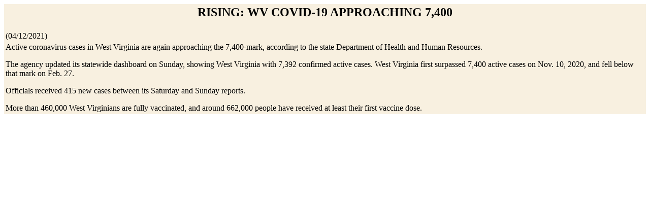

--- FILE ---
content_type: text/html; charset=UTF-8
request_url: https://www.hurherald.com/obits.php?id=73458
body_size: 837
content:
<HTML><HEAD><TITLE></TITLE>
</HEAD><BODY bgcolor=white>
<TABLE bgcolor=#F8F0E0><TR><TD><CENTER><H2>RISING: WV COVID-19 APPROACHING 7,400</H2></CENTER></TD></TR><TR><TD>(04/12/2021)</TD></TR><TR><TD>Active coronavirus cases in West Virginia are again approaching the 7,400-mark, according to the state Department of Health and Human Resources.<p>

The agency updated its statewide dashboard on Sunday, showing West Virginia with 7,392 confirmed active cases. West Virginia first surpassed 7,400 active cases on Nov. 10, 2020, and fell below that mark on Feb. 27.<p>

Officials received 415 new cases between its Saturday and Sunday reports.<p>



More than 460,000 West Virginians are fully vaccinated, and around 662,000 people have received at least their first vaccine dose.



</TD></TR></TABLE></BODY></HTML>
